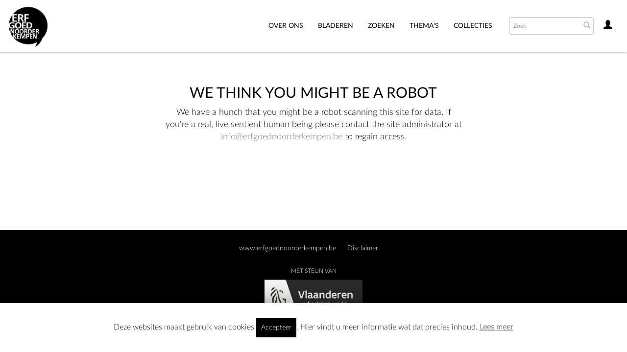

--- FILE ---
content_type: text/css
request_url: https://noorderkempen.whirlihost.com/themes/erfgoed_noorderkempen/assets/pawtucket/css/theme.css
body_size: 870
content:
/*a.navbar-brand{
	font-family: Lato;
	color:#000 !important;
	text-transform:uppercase;
	width:auto;
	padding-top:20px;
}*/
.navbar-brand{
	width:100px;
	padding-top: 11px;
}
@media (min-width:768px){
	.navbar-nav > li > a {
		padding-top: 40px;
		padding-bottom: 40px;
	}
	.navbar-form{
		margin-top:35px;
	}
	.nav > li.dropdown > a.icon{
		padding-top: 40px;
		padding-bottom: 40px;
	}
}
.nav > li > a, .nav > li > a:hover, .nav > li > a:focus {
    font-family: lato;
    text-transform:uppercase;
}
H1, h1, h2, H2, H3, h3{
	color:#000;
}
.btn-default, .browse .btn, .sets .btn, .btn-default:hover, .btn-default:focus, .btn-default:active, .btn-default.active {
	background-color:#000;
}
.btn-default:hover{
	background-color:#333;
	box-shadow: inset 0 0 10px #555;
}
a, a:hover{
	color:#828282;
}

/* footer */

#footer{
	background-color: #000000;
	color: #FFF;
	padding-top:25px;
	padding-bottom:25px;
	height:250px;
	border-top:0px;
	text-align:center;
}
body{
	margin-bottom:280px;
	color:#000
}

#footer .footerLinks a{
	color:#FFF;
	font-size:14px;
	text-decoration:none;
	font-family:LatoLight;
}
#footer .footerLinks a:hover{
	color:#828282;
}
#footer .caLink{
	text-align:center;
	margin-top:20px;
}
#footer .caLink a{
	color:#fff;
	text-decoration:none;
}
#footer .funder{
	text-transform:uppercase;
	font-family: Latolight;
	margin-top:20px;
}
#footer .funder img{
	width:200px;
	height:auto;
	margin-top:5px;
}
/* detail page */
.detail{
	color:#000;
}
.detail .unit a{
	color:#828282;
	text-decoration:underline;
}
.detailFbShare{
	float:right;
	padding-top:12px;
}
.detail #detailTools{
	clear:left;
}
.detail H6 a {
	color: #828282;
}

/* lightbox */
.lightboxAsk{
	margin-bottom:5px;
}
.lightboxAsk span.glyphicon, .lightboxAsk a{
	color: #828282 !important;
	font-size:12px;
	text-transform:uppercase;
}
.lightboxAsk span.glyphicon{
	margin-right: 5px;
}

/* advanced search */

table.attributeListItem{
	width:100%;
}

/* gallery */
.gallery .unit {
    margin-bottom: 12px;
}

.bResultItemText a, .bResultListItemText a{
	text-decoration:underline;
}
.bResultItemText small a, .bResultListItemText small a{
	text-decoration:none;
}

/* forms */
.form-control:focus {
    border-color: #000000;
}

/* cookie notice */
#cookieNotice{
	position: fixed;
	bottom: 0px;
	width: 100%;
	text-align: center;
	color: #000;
	background-color: #FFF;
	padding: 30px 0px 30px 0px;
	font-size: 16px;
	z-index: 9999;
	box-shadow: rgba(0,0,0,.5) 0px 5px 50px;
}
#cookieNotice .acceptCookie{
	display:inline-block;
	background-color:#000;
	color:#FFF;
	padding:10px;
	cursor: pointer;
	font-size:14px;
}
#cookieNotice a{
	font-weight:bold;
	text-decoration:underline;
}